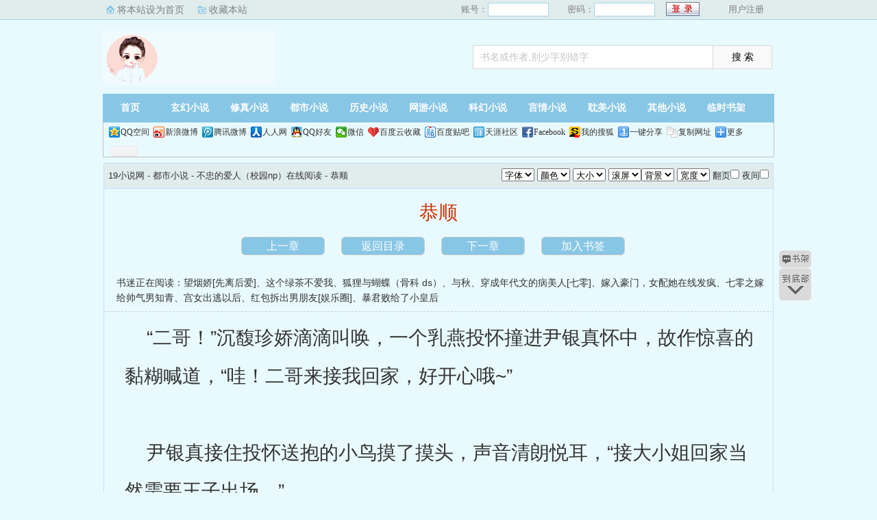

--- FILE ---
content_type: text/html; charset=utf-8
request_url: http://www.qxzst.com/book/147761/80281.html
body_size: 4727
content:
<!DOCTYPE html PUBLIC "-//W3C//DTD XHTML 1.0 Transitional//EN" "http://www.w3.org/TR/xhtml1/DTD/xhtml1-transitional.dtd">
<html xmlns="http://www.w3.org/1999/xhtml">
<head>
<title>不忠的爱人（校园np）_恭顺_桃花腌面_19小说网</title>
<meta name="keywords" content="不忠的爱人（校园np）,恭顺,桃花腌面">
<meta name="description" content="19小说网提供了桃花腌面创作的都市小说《不忠的爱人（校园np）》干净清爽无错字的文字章节：恭顺在线阅读">
<meta http-equiv="Content-Type" content="text/html; charset=utf-8"/>
<meta http-equiv="Cache-Control" content="no-transform"/>
<meta http-equiv="Cache-Control" content="no-siteapp"/>
<meta http-equiv="mobile-agent" content="format=html5; url=http://m.qxzst.com/book/147761/80281.html"/>
<meta http-equiv="mobile-agent" content="format=xhtml; url=http://m.qxzst.com/book/147761/80281.html"/>
<link href="/css/style.css?v=1.0" rel="stylesheet" type="text/css"/>
<link rel="stylesheet" href="/layui/css/layui.css"/>
<script src="http://apps.bdimg.com/libs/jquery/1.8.3/jquery.min.js"></script>
<script src="/js/common.js"></script>
<script src="/js/read.js"></script>
<script type="text/javascript">
var preview_page = "/book/147761/80280.html";
var next_page = "/book/147761/80282.html";
var index_page = "/book/147761/";
function jumpPage() {
  if (event.keyCode==37) location=preview_page;
  if (event.keyCode==39) location=next_page;
  if (event.keyCode==13) location=index_page;
}
document.onkeydown=jumpPage; 
</script>
<style>
.Readpageb {
    font-size: 14px;
    padding: 0;
    height: 25px;
    line-height: 25px;
    text-align: center;
    padding-bottom: 15px;
}
.Readpageb a{
    font-size: 14px;
    color:#f00;
}
a.cur{
    font-size: 14px;
    color:#3f3f3c;
}
.Readpage_upb
{
	padding:5px;
}
</style>
</head>
<body id="wrapper">
<script>login();</script>
<div class="header">
<div class="wrap">
	<div class="logo">
		<a href="/" title="19小说网">19小说网<em>www.qxzst.com</em></a>
	</div>
	<script>search();</script>
</div>
</div>
		<div class="nav">
		<ul><li class="this"><a href="/" title="19小说网">首页</a></li><li><a href="/xuanhuan/">玄幻小说</a></li><li><a href="/xiuzhen/">修真小说</a></li><li><a href="/dushi/">都市小说</a></li><li><a href="/lishi/">历史小说</a></li><li><a href="/wangyou/">网游小说</a></li><li><a href="/kehuan/">科幻小说</a></li><li><a href="/yanqing/">言情小说</a></li><li><a href="/danmei/">耽美小说</a></li></li><li><a href="/qita/">其他小说</a></li><li><a href="/bookcase.html">临时书架</a></li></ul>
                <div class="h_submenucon"><script>bdshare();</script></div>
		</div>
<div id="book">
	<div class="path"><div class="p">
<a href="/">19小说网</a> - 都市小说 - <a href="/book/147761/">不忠的爱人（校园np）在线阅读</a> - 恭顺 <span class="oninfo"><script>textselect();
</script></span>
</div></div>
	<div class="content">
		<h1>恭顺</h1>
		<div class="page_chapter">
			<ul>
				<li><a href="/book/147761/80280.html">上一章</a></li>
				<li><a href="/book/147761/">返回目录</a></li>
				<li><a href="/book/147761/80282.html">下一章</a></li>
				<li><a rel="nofollow" href="javascript:;" onclick="addBookMark('147761','80281','不忠的爱人（校园np）','恭顺');">加入书签</a>
</li>
			</ul>
		</div>
		<div class="linkk"><span>书迷正在阅读：<a href="/book/147762/">望烟娇[先离后爱]</a>、<a href="/book/147763/">这个绿茶不爱我</a>、<a href="/book/147764/">狐狸与蝴蝶（骨科 ds）</a>、<a href="/book/147765/">与秋</a>、<a href="/book/147766/">穿成年代文的病美人[七零]</a>、<a href="/book/147767/">嫁入豪门，女配她在线发疯</a>、<a href="/book/147768/">七零之嫁给帅气男知青</a>、<a href="/book/147769/">宫女出逃以后</a>、<a href="/book/147770/">红包拆出男朋友[娱乐圈]</a>、<a href="/book/147771/">暴君败给了小皇后</a></span></div>
		<script>showByJs('不忠的爱人（校园np）');</script>
		<div id="content" class="showtxt">&nbsp;&nbsp;&nbsp;&nbsp;“二哥！”沉馥珍娇滴滴叫唤，一个乳燕投怀撞进尹银真怀中，故作惊喜的黏糊喊道，“哇！二哥来接我回家，好开心哦~”</br></br>&nbsp;&nbsp;&nbsp;&nbsp;尹银真接住投怀送抱的小鸟摸了摸头，声音清朗悦耳，“接大小姐回家当然需要王子出场。”</br></br>&nbsp;&nbsp;&nbsp;&nbsp;李锡元依依不舍送别兄妹二人。</br></br>&nbsp;&nbsp;&nbsp;&nbsp;沉馥珍挽着尹银真的手臂，笑盈盈飞吻告别，粉嘟嘟的唇微微撅起，可爱又撩人。</br></br>&nbsp;&nbsp;&nbsp;&nbsp;“oba周一见~”</br></br>&nbsp;&nbsp;&nbsp;&nbsp;“周一见。”</br></br>&nbsp;&nbsp;&nbsp;&nbsp;长辈在场，李锡元不好表现的太过亲昵，怕被看出破绽，故作镇定的回应，看不出半点阴晴不定的暴戾脾气，被驯服的很好。</br></br>&nbsp;&nbsp;&nbsp;&nbsp;沉馥珍转过身，脚步轻快，嘀嘀咕咕和兄长说着什么。</br></br>&nbsp;&nbsp;&nbsp;&nbsp;尹银真侧身微微低头，认真倾听meimei的琐碎小事，言行举止怎么看怎么是个好哥哥。</br></br>&nbsp;&nbsp;&nbsp;&nbsp;一坐上车，沉馥珍甩掉尹银真的胳膊，没好气道：“你怎么来了？”</br></br>&nbsp;&nbsp;&nbsp;&nbsp;尹银真也不恼，眼神宠溺温柔，“母亲在家中等你。”</br></br>&nbsp;&nbsp;&nbsp;&nbsp;沉馥珍瞪大双眼，不可置信，声音拔的高高高的，“母亲回来了？”</br></br>&nbsp;&nbsp;&nbsp;&nbsp;“恩。”尹银真淡然一笑，“大哥，父亲也在。”</br></br>&nbsp;&nbsp;&nbsp;&nbsp;“哦莫。”沉馥珍捂着胸口，心脏跳的飞快，随时都有可能跳出口腔，脸蛋晕出淡淡的红晕，“我是做错什么了吗？”</br></br>&nbsp;&nbsp;&nbsp;&nbsp;“母亲有说是什么事吗？”</br></br>&nbsp;&nbsp;&nbsp;&nbsp;“别担心，大哥在呢。”尹银真拍拍她的后背柔声安抚。</br></br>&nbsp;&nbsp;&nbsp;&nbsp;沉馥珍顺势倒在他怀中，指尖扯着领带绕圈，唇瓣贴着耳垂轻轻含了一下，又扭头回归正常距离，“二哥我怕。”</br></br>&nbsp;&nbsp;&nbsp;&nbsp;尹银真抚摸后背的手掌僵了片刻，复又上下抚摸，“我们馥珍不怕，二哥在呢。”</br></br>&nbsp;&nbsp;&nbsp;&nbsp;沉馥珍今天穿的是条薄荷绿挂脖连衣裙，露出漂亮的脊沟和蝴蝶骨，guntang干燥的手掌毫无阻隔地来回游弋。</br></br>&nbsp;&nbsp;&nbsp;&nbsp;“二哥最好了，最喜欢二哥了，家里只有二哥喜欢我。”沉馥珍黏黏糊糊撒娇，又往尹银真怀抱钻了钻，表现的十足亲昵。</br></br>&nbsp;&nbsp;&nbsp;&nbsp;尹银真笑的更温柔了，垂眸掩盖眼底的情绪，揽着meimei的腰背亲近的贴向自己，耳朵贴着唇小声交流着，惹来沉馥珍娇嗔怒斥，又温柔小意的哄人。</br></br>&nbsp;&nbsp;&nbsp;&nbsp;司机面色平静，收回从后视镜中窥探的目光，升起隔板，平稳地驾驶车辆驶向尹宅。</br></br>&nbsp;&nbsp;&nbsp;&nbsp;下车前，沉馥珍鬓发凌乱，掏出化妆镜整理好仪态，尹银真重新为meimei涂好桃红唇彩，将贴在后背的卷发撩起半扎成公主披发，这才下车。</br></br>&nbsp;&nbsp;&nbsp;&nbsp;“小姐欢迎回家。”</br></br>&nbsp;&nbsp;&nbsp;&nbsp;佣人脸上带着洋溢的笑容接过包包，半弯着腰，撑着车门避免碰撞。</br></br>&nbsp;&nbsp;&nbsp;&nbsp;沉馥珍视若无睹，“母亲在客厅？”</br></br>&nbsp;&nbsp;&nbsp;&nbsp;“是的，小姐。”</br></br>&nbsp;&nbsp;&nbsp;&nbsp;沉馥珍烦恼的嘟唇小声念叨，求助地看了一眼清风霁月的尹银真，决定藏在他身后躲着进去。</br></br>&nbsp;&nbsp;&nbsp;&nbsp;“进去吧。”尹银真眉眼弯弯，牵着meimei的手让她藏在自己身后。</br></br>&nbsp;&nbsp;&nbsp;&nbsp;沉馥珍亦步亦趋地跟着。</br></br>&nbsp;&nbsp;&nbsp;&nbsp;偌大的客厅不见任何一个佣人，只见尹社长尹雅安坐在沙发中央，右手边是笑的讨好柔顺的父亲沉清禾，左手边是西装革履，严肃刻板的大哥尹盛望。</br></br>&nbsp;&nbsp;&nbsp;&nbsp;三堂会审的气息扑面而来，沉馥珍不比米粒大多少的胆子抖了抖，恭敬地喊了声：“母亲，父亲，大哥。”</br></br>&nbsp;&nbsp;&nbsp;&nbsp;沉馥珍无论从长相和气质来说都更像父亲，嚣张跋扈又貌美如花，脑袋空空如也。只会吃喝玩乐挥霍无度，标准的纨绔子弟，但实在美貌，在联姻方面优势很大，跟她父亲一个样。</br></br>&nbsp;&nbsp;&nbsp;&nbsp;尹社长是高鼻梁深眼窝的贵气长相，不说话时面相刻薄寡恩，蓬松柔软的卷发被整齐的束成盘发，穿着成套的干练套装，除了一对珍珠耳饰，身上没有多余的配饰，是典型的财阀掌权人模样。</br></br>&nbsp;&nbsp;&nbsp;&nbsp;尹盛望随着母亲长大，无论长相性格都像极了母亲，作为财阀准继承人培养，也养成了刻板无趣的性格，日常生活中威严满满，比起父亲更像是家中的顶梁柱。</br></br>&nbsp;&nbsp;&nbsp;&nbsp;尹社长轻飘飘看了一眼女儿，语气淡淡，“坐。”</br></br>&nbsp;&nbsp;&nbsp;&nbsp;沉馥珍不敢大声喘气，乖乖地送来拽着二哥衣角的手，坐在了一旁的沙发上。</br></br>&nbsp;&nbsp;&nbsp;&nbsp;“母亲。”尹银真第一个对母亲恭敬垂头，又看向长兄，“大哥。”</br></br>&nbsp;&nbsp;&nbsp;&nbsp;到了父亲那里，他只是淡淡点了个头，算是全了礼数。</br></br>&nbsp;&nbsp;&nbsp;&nbsp;——</br></br>&nbsp;&nbsp;&nbsp;&nbsp;尹父是被尹母强取豪夺来的小白花，平常就负责照顾妻子，买买奢侈品，没有任何地位。</br></br><br /><br /></div>
		<script>showByJs('不忠的爱人（校园np）');</script>
		<script>downByJs1();</script>
		<div class="page_chapter">
			<ul>
				<li><a href="/book/147761/80280.html">上一章</a></li>
				<li><a href="/book/147761/">返回目录</a></li>
				<li><a href="/book/147761/80282.html">下一章</a></li>
				<li><a rel="nofollow" href="javascript:;" onclick="addBookMark('147761','80281','不忠的爱人（校园np）','恭顺');">加入书签</a>
</li>
			</ul>
		</div>
	</div>
</div>

<script>lastread.set('147761','80281','不忠的爱人（校园np）','恭顺','桃花腌面','都市小说');</script>

<div id="footer" name="footer">
<div class="link"><span>19小说网_书迷正在阅读：<a href="/book/147762/">望烟娇[先离后爱]</a>、<a href="/book/147763/">这个绿茶不爱我</a>、<a href="/book/147764/">狐狸与蝴蝶（骨科 ds）</a>、<a href="/book/147765/">与秋</a>、<a href="/book/147766/">穿成年代文的病美人[七零]</a>、<a href="/book/147767/">嫁入豪门，女配她在线发疯</a>、<a href="/book/147768/">七零之嫁给帅气男知青</a>、<a href="/book/147769/">宫女出逃以后</a>、<a href="/book/147770/">红包拆出男朋友[娱乐圈]</a>、<a href="/book/147771/">暴君败给了小皇后</a></span></div>
<hr>
<p> 《不忠的爱人（校园np）》情节跌宕起伏、扣人心弦，是一本情节与文笔俱佳的都市小说，19小说网转载收集不忠的爱人（校园np）最新章节。</p>
	<script>footer();tj();readtc();</script>
</div>
<div id="tbox">
	<a id="gotop" href="#main"></a>
	<a id="jianyi" target="_blank" href="/user/bookcase.php"></a>
	<a id="gobottom" href="#footer"></a>
</div>
</body>
</html>